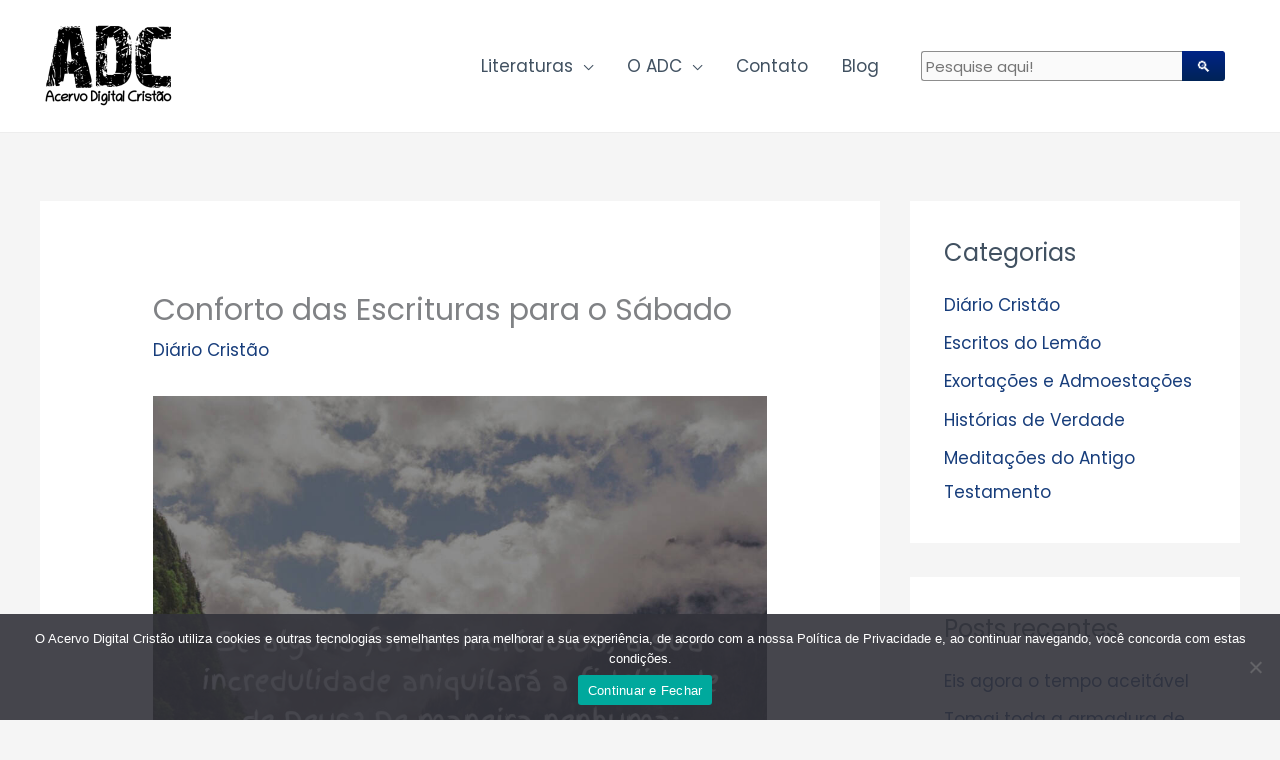

--- FILE ---
content_type: text/html; charset=UTF-8
request_url: https://acervodigitalcristao.com.br/blog/diario-cristao/conforto-das-escrituras-para-o-sabado-179/
body_size: 67266
content:
<!DOCTYPE html><html lang="pt-BR" prefix="og: https://ogp.me/ns#"><head><meta charset="UTF-8"><meta name="viewport" content="width=device-width, initial-scale=1"><link rel="profile" href="https://gmpg.org/xfn/11"><link media="all" href="https://acervodigitalcristao.com.br/wp-content/cache/autoptimize/css/autoptimize_3ebe5eb412b1736155cad3fd71cfe98b.css" rel="stylesheet"><link media="only screen and (max-width: 768px)" href="https://acervodigitalcristao.com.br/wp-content/cache/autoptimize/css/autoptimize_2b0a662740d3cc93a5476fc734a64c63.css" rel="stylesheet"><title>Conforto das Escrituras para o Sábado | Acervo Digital Cristão</title><meta name="description" content="Alguns acreditam que não há tal coisa como um cristão carnal, mas que uma pessoa ou é inteiramente dedicada a Deus ou não é nem mesmo salva. A Palavra de"/><meta name="robots" content="follow, index, max-snippet:-1, max-video-preview:-1, max-image-preview:large"/><link rel="canonical" href="https://acervodigitalcristao.com.br/blog/diario-cristao/conforto-das-escrituras-para-o-sabado-179/" /><meta property="og:locale" content="pt_BR" /><meta property="og:type" content="article" /><meta property="og:title" content="Conforto das Escrituras para o Sábado | Acervo Digital Cristão" /><meta property="og:description" content="Alguns acreditam que não há tal coisa como um cristão carnal, mas que uma pessoa ou é inteiramente dedicada a Deus ou não é nem mesmo salva. A Palavra de" /><meta property="og:url" content="https://acervodigitalcristao.com.br/blog/diario-cristao/conforto-das-escrituras-para-o-sabado-179/" /><meta property="og:site_name" content="Acervo Digital Cristão | Literatura Cristã" /><meta property="article:section" content="Diário Cristão" /><meta property="og:updated_time" content="2022-07-02T10:53:03-03:00" /><meta property="og:image" content="https://acervodigitalcristao.com.br/wp-content/uploads/2022/07/foto-instagram-4.jpg" /><meta property="og:image:secure_url" content="https://acervodigitalcristao.com.br/wp-content/uploads/2022/07/foto-instagram-4.jpg" /><meta property="og:image:width" content="1080" /><meta property="og:image:height" content="1080" /><meta property="og:image:alt" content="Conforto das Escrituras para o Sábado" /><meta property="og:image:type" content="image/jpeg" /><meta property="article:published_time" content="2022-07-02T10:43:24-03:00" /><meta property="article:modified_time" content="2022-07-02T10:53:03-03:00" /><meta name="twitter:card" content="summary_large_image" /><meta name="twitter:title" content="Conforto das Escrituras para o Sábado | Acervo Digital Cristão" /><meta name="twitter:description" content="Alguns acreditam que não há tal coisa como um cristão carnal, mas que uma pessoa ou é inteiramente dedicada a Deus ou não é nem mesmo salva. A Palavra de" /><meta name="twitter:image" content="https://acervodigitalcristao.com.br/wp-content/uploads/2022/07/foto-instagram-4.jpg" /><meta name="twitter:label1" content="Escrito por" /><meta name="twitter:data1" content="Helio Henrique Monte-Alto" /><meta name="twitter:label2" content="Tempo para leitura" /><meta name="twitter:data2" content="1 minuto" /> <script type="application/ld+json" class="rank-math-schema">{"@context":"https://schema.org","@graph":[{"@type":"Organization","@id":"https://acervodigitalcristao.com.br/#organization","name":"Acervo Digital Crist\u00e3o | Literatura Crist\u00e3","logo":{"@type":"ImageObject","@id":"https://acervodigitalcristao.com.br/#logo","url":"https://acervodigitalcristao.com.br/dsv/wp-content/uploads/2020/09/cropped-logo-final.png","contentUrl":"https://acervodigitalcristao.com.br/dsv/wp-content/uploads/2020/09/cropped-logo-final.png","caption":"Acervo Digital Crist\u00e3o | Literatura Crist\u00e3","inLanguage":"pt-BR","width":"207","height":"124"}},{"@type":"WebSite","@id":"https://acervodigitalcristao.com.br/#website","url":"https://acervodigitalcristao.com.br","name":"Acervo Digital Crist\u00e3o | Literatura Crist\u00e3","publisher":{"@id":"https://acervodigitalcristao.com.br/#organization"},"inLanguage":"pt-BR"},{"@type":"ImageObject","@id":"https://acervodigitalcristao.com.br/wp-content/uploads/2022/07/foto-instagram-4-1024x1024.jpg","url":"https://acervodigitalcristao.com.br/wp-content/uploads/2022/07/foto-instagram-4-1024x1024.jpg","width":"200","height":"200","inLanguage":"pt-BR"},{"@type":"BreadcrumbList","@id":"https://acervodigitalcristao.com.br/blog/diario-cristao/conforto-das-escrituras-para-o-sabado-179/#breadcrumb","itemListElement":[{"@type":"ListItem","position":"1","item":{"@id":"https://acervodigitalcristao.com.br","name":"Home"}},{"@type":"ListItem","position":"2","item":{"@id":"https://acervodigitalcristao.com.br/blog/category/diario-cristao/","name":"Di\u00e1rio Crist\u00e3o"}},{"@type":"ListItem","position":"3","item":{"@id":"https://acervodigitalcristao.com.br/blog/diario-cristao/conforto-das-escrituras-para-o-sabado-179/","name":"Conforto das Escrituras para o S\u00e1bado"}}]},{"@type":"WebPage","@id":"https://acervodigitalcristao.com.br/blog/diario-cristao/conforto-das-escrituras-para-o-sabado-179/#webpage","url":"https://acervodigitalcristao.com.br/blog/diario-cristao/conforto-das-escrituras-para-o-sabado-179/","name":"Conforto das Escrituras para o S\u00e1bado | Acervo Digital Crist\u00e3o","datePublished":"2022-07-02T10:43:24-03:00","dateModified":"2022-07-02T10:53:03-03:00","isPartOf":{"@id":"https://acervodigitalcristao.com.br/#website"},"primaryImageOfPage":{"@id":"https://acervodigitalcristao.com.br/wp-content/uploads/2022/07/foto-instagram-4-1024x1024.jpg"},"inLanguage":"pt-BR","breadcrumb":{"@id":"https://acervodigitalcristao.com.br/blog/diario-cristao/conforto-das-escrituras-para-o-sabado-179/#breadcrumb"}},{"@type":"Person","@id":"https://acervodigitalcristao.com.br/author/heliohenrique/","name":"Helio Henrique Monte-Alto","url":"https://acervodigitalcristao.com.br/author/heliohenrique/","image":{"@type":"ImageObject","@id":"https://secure.gravatar.com/avatar/639bbcc16c2235e17909536e60622e1ee3c16c5a3d3396d3f59a1c1ccee90c34?s=96&amp;d=mm&amp;r=g","url":"https://secure.gravatar.com/avatar/639bbcc16c2235e17909536e60622e1ee3c16c5a3d3396d3f59a1c1ccee90c34?s=96&amp;d=mm&amp;r=g","caption":"Helio Henrique Monte-Alto","inLanguage":"pt-BR"},"worksFor":{"@id":"https://acervodigitalcristao.com.br/#organization"}},{"@type":"BlogPosting","headline":"Conforto das Escrituras para o S\u00e1bado | Acervo Digital Crist\u00e3o","datePublished":"2022-07-02T10:43:24-03:00","dateModified":"2022-07-02T10:53:03-03:00","articleSection":"Di\u00e1rio Crist\u00e3o","author":{"@id":"https://acervodigitalcristao.com.br/author/heliohenrique/","name":"Helio Henrique Monte-Alto"},"publisher":{"@id":"https://acervodigitalcristao.com.br/#organization"},"description":"Alguns acreditam que n\u00e3o h\u00e1 tal coisa como um crist\u00e3o carnal, mas que uma pessoa ou \u00e9 inteiramente dedicada a Deus ou n\u00e3o \u00e9 nem mesmo salva. A Palavra de","name":"Conforto das Escrituras para o S\u00e1bado | Acervo Digital Crist\u00e3o","@id":"https://acervodigitalcristao.com.br/blog/diario-cristao/conforto-das-escrituras-para-o-sabado-179/#richSnippet","isPartOf":{"@id":"https://acervodigitalcristao.com.br/blog/diario-cristao/conforto-das-escrituras-para-o-sabado-179/#webpage"},"image":{"@id":"https://acervodigitalcristao.com.br/wp-content/uploads/2022/07/foto-instagram-4-1024x1024.jpg"},"inLanguage":"pt-BR","mainEntityOfPage":{"@id":"https://acervodigitalcristao.com.br/blog/diario-cristao/conforto-das-escrituras-para-o-sabado-179/#webpage"}}]}</script> <link rel='dns-prefetch' href='//fonts.googleapis.com' /><link rel="alternate" type="application/rss+xml" title="Feed para Acervo Digital Cristão | Literatura Cristã &raquo;" href="https://acervodigitalcristao.com.br/feed/" /><link rel="alternate" type="application/rss+xml" title="Feed de comentários para Acervo Digital Cristão | Literatura Cristã &raquo;" href="https://acervodigitalcristao.com.br/comments/feed/" /> <script>window._wpemojiSettings = {"baseUrl":"https:\/\/s.w.org\/images\/core\/emoji\/16.0.1\/72x72\/","ext":".png","svgUrl":"https:\/\/s.w.org\/images\/core\/emoji\/16.0.1\/svg\/","svgExt":".svg","source":{"concatemoji":"https:\/\/acervodigitalcristao.com.br\/wp-includes\/js\/wp-emoji-release.min.js?ver=6.8.3"}};
/*! This file is auto-generated */
!function(s,n){var o,i,e;function c(e){try{var t={supportTests:e,timestamp:(new Date).valueOf()};sessionStorage.setItem(o,JSON.stringify(t))}catch(e){}}function p(e,t,n){e.clearRect(0,0,e.canvas.width,e.canvas.height),e.fillText(t,0,0);var t=new Uint32Array(e.getImageData(0,0,e.canvas.width,e.canvas.height).data),a=(e.clearRect(0,0,e.canvas.width,e.canvas.height),e.fillText(n,0,0),new Uint32Array(e.getImageData(0,0,e.canvas.width,e.canvas.height).data));return t.every(function(e,t){return e===a[t]})}function u(e,t){e.clearRect(0,0,e.canvas.width,e.canvas.height),e.fillText(t,0,0);for(var n=e.getImageData(16,16,1,1),a=0;a<n.data.length;a++)if(0!==n.data[a])return!1;return!0}function f(e,t,n,a){switch(t){case"flag":return n(e,"\ud83c\udff3\ufe0f\u200d\u26a7\ufe0f","\ud83c\udff3\ufe0f\u200b\u26a7\ufe0f")?!1:!n(e,"\ud83c\udde8\ud83c\uddf6","\ud83c\udde8\u200b\ud83c\uddf6")&&!n(e,"\ud83c\udff4\udb40\udc67\udb40\udc62\udb40\udc65\udb40\udc6e\udb40\udc67\udb40\udc7f","\ud83c\udff4\u200b\udb40\udc67\u200b\udb40\udc62\u200b\udb40\udc65\u200b\udb40\udc6e\u200b\udb40\udc67\u200b\udb40\udc7f");case"emoji":return!a(e,"\ud83e\udedf")}return!1}function g(e,t,n,a){var r="undefined"!=typeof WorkerGlobalScope&&self instanceof WorkerGlobalScope?new OffscreenCanvas(300,150):s.createElement("canvas"),o=r.getContext("2d",{willReadFrequently:!0}),i=(o.textBaseline="top",o.font="600 32px Arial",{});return e.forEach(function(e){i[e]=t(o,e,n,a)}),i}function t(e){var t=s.createElement("script");t.src=e,t.defer=!0,s.head.appendChild(t)}"undefined"!=typeof Promise&&(o="wpEmojiSettingsSupports",i=["flag","emoji"],n.supports={everything:!0,everythingExceptFlag:!0},e=new Promise(function(e){s.addEventListener("DOMContentLoaded",e,{once:!0})}),new Promise(function(t){var n=function(){try{var e=JSON.parse(sessionStorage.getItem(o));if("object"==typeof e&&"number"==typeof e.timestamp&&(new Date).valueOf()<e.timestamp+604800&&"object"==typeof e.supportTests)return e.supportTests}catch(e){}return null}();if(!n){if("undefined"!=typeof Worker&&"undefined"!=typeof OffscreenCanvas&&"undefined"!=typeof URL&&URL.createObjectURL&&"undefined"!=typeof Blob)try{var e="postMessage("+g.toString()+"("+[JSON.stringify(i),f.toString(),p.toString(),u.toString()].join(",")+"));",a=new Blob([e],{type:"text/javascript"}),r=new Worker(URL.createObjectURL(a),{name:"wpTestEmojiSupports"});return void(r.onmessage=function(e){c(n=e.data),r.terminate(),t(n)})}catch(e){}c(n=g(i,f,p,u))}t(n)}).then(function(e){for(var t in e)n.supports[t]=e[t],n.supports.everything=n.supports.everything&&n.supports[t],"flag"!==t&&(n.supports.everythingExceptFlag=n.supports.everythingExceptFlag&&n.supports[t]);n.supports.everythingExceptFlag=n.supports.everythingExceptFlag&&!n.supports.flag,n.DOMReady=!1,n.readyCallback=function(){n.DOMReady=!0}}).then(function(){return e}).then(function(){var e;n.supports.everything||(n.readyCallback(),(e=n.source||{}).concatemoji?t(e.concatemoji):e.wpemoji&&e.twemoji&&(t(e.twemoji),t(e.wpemoji)))}))}((window,document),window._wpemojiSettings);</script> <link rel='stylesheet' id='astra-google-fonts-css' href='https://fonts.googleapis.com/css?family=Poppins%3A400%2C%2C600&#038;display=fallback&#038;ver=4.11.13' media='all' /><link rel='stylesheet' id='elementor-post-6-css' href='https://acervodigitalcristao.com.br/wp-content/cache/autoptimize/css/autoptimize_single_2217c652c72e5499258fff050e988b2d.css?ver=1761575148' media='all' /><link rel='stylesheet' id='elementor-post-1600-css' href='https://acervodigitalcristao.com.br/wp-content/cache/autoptimize/css/autoptimize_single_f08a6a18e162466f26c241a3e5b89f41.css?ver=1761575148' media='all' /><link rel='stylesheet' id='elementor-gf-local-roboto-css' href='https://acervodigitalcristao.com.br/wp-content/cache/autoptimize/css/autoptimize_single_c78e03ca9f14eeb9aacab5c785424e3c.css?ver=1747773665' media='all' /><link rel='stylesheet' id='elementor-gf-local-robotoslab-css' href='https://acervodigitalcristao.com.br/wp-content/cache/autoptimize/css/autoptimize_single_faff3aa11e3e3bfb82c388037e42e5c4.css?ver=1747773670' media='all' /> <!--[if IE]> <script src="https://acervodigitalcristao.com.br/wp-content/themes/astra/assets/js/minified/flexibility.min.js?ver=4.11.13" id="astra-flexibility-js"></script> <script id="astra-flexibility-js-after">flexibility(document.documentElement);</script> <![endif]--> <script src="https://acervodigitalcristao.com.br/wp-includes/js/jquery/jquery.min.js?ver=3.7.1" id="jquery-core-js"></script> <script id="jquery-js-after">!function($){"use strict";$(document).ready(function(){$(this).scrollTop()>100&&$(".hfe-scroll-to-top-wrap").removeClass("hfe-scroll-to-top-hide"),$(window).scroll(function(){$(this).scrollTop()<100?$(".hfe-scroll-to-top-wrap").fadeOut(300):$(".hfe-scroll-to-top-wrap").fadeIn(300)}),$(".hfe-scroll-to-top-wrap").on("click",function(){$("html, body").animate({scrollTop:0},300);return!1})})}(jQuery);
!function($){'use strict';$(document).ready(function(){var bar=$('.hfe-reading-progress-bar');if(!bar.length)return;$(window).on('scroll',function(){var s=$(window).scrollTop(),d=$(document).height()-$(window).height(),p=d? s/d*100:0;bar.css('width',p+'%')});});}(jQuery);</script> <script id="wc-add-to-cart-js-extra">var wc_add_to_cart_params = {"ajax_url":"\/wp-admin\/admin-ajax.php","wc_ajax_url":"\/?wc-ajax=%%endpoint%%","i18n_view_cart":"Ver carrinho","cart_url":"https:\/\/acervodigitalcristao.com.br\/cart\/","is_cart":"","cart_redirect_after_add":"no"};</script> <script id="woocommerce-js-extra">var woocommerce_params = {"ajax_url":"\/wp-admin\/admin-ajax.php","wc_ajax_url":"\/?wc-ajax=%%endpoint%%","i18n_password_show":"Mostrar senha","i18n_password_hide":"Ocultar senha"};</script> <link rel="https://api.w.org/" href="https://acervodigitalcristao.com.br/wp-json/" /><link rel="alternate" title="JSON" type="application/json" href="https://acervodigitalcristao.com.br/wp-json/wp/v2/posts/15645" /><link rel="EditURI" type="application/rsd+xml" title="RSD" href="https://acervodigitalcristao.com.br/xmlrpc.php?rsd" /><meta name="generator" content="WordPress 6.8.3" /><link rel='shortlink' href='https://acervodigitalcristao.com.br/?p=15645' /><link rel="alternate" title="oEmbed (JSON)" type="application/json+oembed" href="https://acervodigitalcristao.com.br/wp-json/oembed/1.0/embed?url=https%3A%2F%2Facervodigitalcristao.com.br%2Fblog%2Fdiario-cristao%2Fconforto-das-escrituras-para-o-sabado-179%2F" /><link rel="alternate" title="oEmbed (XML)" type="text/xml+oembed" href="https://acervodigitalcristao.com.br/wp-json/oembed/1.0/embed?url=https%3A%2F%2Facervodigitalcristao.com.br%2Fblog%2Fdiario-cristao%2Fconforto-das-escrituras-para-o-sabado-179%2F&#038;format=xml" />  <script>(function(w,d,s,l,i){w[l]=w[l]||[];w[l].push({'gtm.start':
new Date().getTime(),event:'gtm.js'});var f=d.getElementsByTagName(s)[0],
j=d.createElement(s),dl=l!='dataLayer'?'&l='+l:'';j.async=true;j.src=
'https://www.googletagmanager.com/gtm.js?id='+i+dl;f.parentNode.insertBefore(j,f);
})(window,document,'script','dataLayer','GTM-MKQBBTM');</script>    <script async src="https://www.googletagmanager.com/gtag/js?id=G-C19EMN4V02"></script> <script>window.dataLayer = window.dataLayer || [];
  function gtag(){dataLayer.push(arguments);}
  gtag('js', new Date());

  gtag('config', 'G-C19EMN4V02');</script> <noscript><style>.woocommerce-product-gallery{ opacity: 1 !important; }</style></noscript><meta name="generator" content="Elementor 3.32.5; features: additional_custom_breakpoints; settings: css_print_method-external, google_font-enabled, font_display-auto"><link rel="icon" href="https://acervodigitalcristao.com.br/wp-content/uploads/2020/09/cropped-logo-final1-32x32.png" sizes="32x32" /><link rel="icon" href="https://acervodigitalcristao.com.br/wp-content/uploads/2020/09/cropped-logo-final1-192x192.png" sizes="192x192" /><link rel="apple-touch-icon" href="https://acervodigitalcristao.com.br/wp-content/uploads/2020/09/cropped-logo-final1-180x180.png" /><meta name="msapplication-TileImage" content="https://acervodigitalcristao.com.br/wp-content/uploads/2020/09/cropped-logo-final1-270x270.png" /></head><body itemtype='https://schema.org/Blog' itemscope='itemscope' class="wp-singular post-template-default single single-post postid-15645 single-format-standard wp-custom-logo wp-embed-responsive wp-theme-astra wp-child-theme-astra-child theme-astra cookies-not-set woocommerce-no-js ehf-footer ehf-template-astra ehf-stylesheet-astra-child ast-desktop ast-separate-container ast-two-container ast-right-sidebar astra-4.11.13 ast-header-custom-item-inside group-blog ast-blog-single-style-1 ast-single-post ast-inherit-site-logo-transparent ast-normal-title-enabled elementor-default elementor-kit-6"> <a
 class="skip-link screen-reader-text"
 href="#content"
 title="Ir para o conteúdo"> Ir para o conteúdo</a><div
class="hfeed site" id="page"><header
 class="site-header header-main-layout-1 ast-primary-menu-enabled ast-menu-toggle-icon ast-mobile-header-inline" id="masthead" itemtype="https://schema.org/WPHeader" itemscope="itemscope" itemid="#masthead"		><div class="main-header-bar-wrap"><div class="main-header-bar"><div class="ast-container"><div class="ast-flex main-header-container"><div class="site-branding"><div
 class="ast-site-identity" itemtype="https://schema.org/Organization" itemscope="itemscope"			> <span class="site-logo-img"><a href="https://acervodigitalcristao.com.br/" class="custom-logo-link" rel="home"><img width="140" height="98" src="https://acervodigitalcristao.com.br/wp-content/uploads/2021/04/logo-e1617567403688-140x98.png" class="custom-logo" alt="Acervo Digital Cristão | Literatura Cristã" decoding="async" srcset="" sizes="(max-width: 140px) 100vw, 140px" /></a></span></div></div><div class="ast-mobile-menu-buttons"><div class="ast-button-wrap"> <button type="button" class="menu-toggle main-header-menu-toggle  ast-mobile-menu-buttons-fill "  aria-controls='primary-menu' aria-expanded='false'> <span class="screen-reader-text">Menu principal</span> <span class="ast-icon icon-menu-bars"><span class="menu-toggle-icon"></span></span> </button></div></div><div class="ast-main-header-bar-alignment"><div class="main-header-bar-navigation"><nav class="site-navigation ast-flex-grow-1 navigation-accessibility" id="primary-site-navigation" aria-label="Navegação do site" itemtype="https://schema.org/SiteNavigationElement" itemscope="itemscope"><div class="main-navigation"><ul id="primary-menu" class="main-header-menu ast-menu-shadow ast-nav-menu ast-flex ast-justify-content-flex-end  submenu-with-border"><li id="menu-item-406" class="menu-item menu-item-type-post_type menu-item-object-page menu-item-has-children menu-item-406"><a aria-expanded="false" href="https://acervodigitalcristao.com.br/shop/" title="						" class="menu-link">Literaturas</a><button class="ast-menu-toggle" aria-expanded="false" aria-label="Toggle menu"><span class="screen-reader-text">Alternar menu</span><span class="ast-icon icon-arrow"></span></button><ul class="sub-menu"><li id="menu-item-1904" class="menu-item menu-item-type-custom menu-item-object-custom menu-item-has-children menu-item-1904"><a aria-expanded="false" href="/categoria/folhetos/" class="menu-link">Folhetos</a><button class="ast-menu-toggle" aria-expanded="false" aria-label="Toggle menu"><span class="screen-reader-text">Alternar menu</span><span class="ast-icon icon-arrow"></span></button><ul class="sub-menu"><li id="menu-item-12080" class="menu-item menu-item-type-custom menu-item-object-custom menu-item-12080"><a href="/categoria/folhetos/evangelisticos/" class="menu-link">Evangelísticos</a></li><li id="menu-item-12081" class="menu-item menu-item-type-custom menu-item-object-custom menu-item-12081"><a href="/categoria/folhetos/doutrinarios/" class="menu-link">Doutrinários</a></li></ul></li><li id="menu-item-1905" class="menu-item menu-item-type-custom menu-item-object-custom menu-item-1905"><a href="/categoria/livretes/" class="menu-link">Livretes</a></li><li id="menu-item-1906" class="menu-item menu-item-type-custom menu-item-object-custom menu-item-1906"><a href="/categoria/livros/" class="menu-link">Livros</a></li><li id="menu-item-2079" class="menu-item menu-item-type-custom menu-item-object-custom menu-item-2079"><a href="/categoria/Revistas/" class="menu-link">Revistas</a></li></ul></li><li id="menu-item-1886" class="menu-item menu-item-type-custom menu-item-object-custom menu-item-has-children menu-item-1886"><a aria-expanded="false" href="#" class="menu-link">O ADC</a><button class="ast-menu-toggle" aria-expanded="false" aria-label="Toggle menu"><span class="screen-reader-text">Alternar menu</span><span class="ast-icon icon-arrow"></span></button><ul class="sub-menu"><li id="menu-item-344" class="menu-item menu-item-type-post_type menu-item-object-page menu-item-344"><a href="https://acervodigitalcristao.com.br/sobre/" title="						" class="menu-link">Sobre</a></li><li id="menu-item-1996" class="menu-item menu-item-type-post_type menu-item-object-page menu-item-1996"><a href="https://acervodigitalcristao.com.br/politica-de-privacidade/" class="menu-link">Política de Privacidade</a></li></ul></li><li id="menu-item-337" class="menu-item menu-item-type-post_type menu-item-object-page menu-item-337"><a href="https://acervodigitalcristao.com.br/contato/" title="						" class="menu-link">Contato</a></li><li id="menu-item-1898" class="menu-item menu-item-type-post_type menu-item-object-page current_page_parent menu-item-1898"><a href="https://acervodigitalcristao.com.br/blog/" class="menu-link">Blog</a></li><li class="ast-masthead-custom-menu-items widget-custom-menu-item"><div class="ast-header-widget-area"><aside id="custom_html-4" class="widget_text widget widget_custom_html"><div class="textwidget custom-html-widget"><div id="widdget" style="width:100%;margin:10px 0;"><noscript><em>This feature requires JavaScript to be turned <strong>on</strong>.</em></noscript><form style="position:relative" onsubmit="this.elements[0].click();"><div style="float:right;position:absolute;top:0;right:-2px;z-index:3"><button type="submit" onclick="var v=this.parentElement.parentElement.elements[1].value;if (typeof gtag !== 'undefined') try{gtag('event','search',{'event_label':v});} catch(e){} else if (typeof ga !== 'undefined') try{ga('send','event','engagement','search',v);} catch(e){} window.open('https://duckduckgo.com?q=%21g+%22'+encodeURIComponent(v)+'%22+site%3Aacervodigitalcristao.com.br&kn=1');return false;">&#128269;</button></div><input type="text" name="q" placeholder="Pesquise aqui!" /></form></div></div></aside></div></li></ul></div></nav></div></div></div></div></div></div></header><div id="content" class="site-content"><div class="ast-container"><div id="primary" class="content-area primary"><main id="main" class="site-main"><article
class="post-15645 post type-post status-publish format-standard hentry category-diario-cristao ast-article-single" id="post-15645" itemtype="https://schema.org/CreativeWork" itemscope="itemscope"><div class="ast-post-format- ast-no-thumb single-layout-1"><header class="entry-header ast-no-thumbnail"><h1 class="entry-title" itemprop="headline">Conforto das Escrituras para o Sábado</h1><div class="entry-meta"><span class="ast-terms-link"><a href="https://acervodigitalcristao.com.br/blog/category/diario-cristao/" class="">Diário Cristão</a></span></div></header><div class="entry-content clear"
 itemprop="text"	><figure class="wp-block-image size-large"><img fetchpriority="high" decoding="async" width="1024" height="1024" src="https://acervodigitalcristao.com.br/wp-content/uploads/2022/07/foto-instagram-4-1024x1024.jpg" alt="" class="wp-image-15653" srcset="https://acervodigitalcristao.com.br/wp-content/uploads/2022/07/foto-instagram-4-1024x1024.jpg 1024w, https://acervodigitalcristao.com.br/wp-content/uploads/2022/07/foto-instagram-4-300x300.jpg 300w, https://acervodigitalcristao.com.br/wp-content/uploads/2022/07/foto-instagram-4-150x150.jpg 150w, https://acervodigitalcristao.com.br/wp-content/uploads/2022/07/foto-instagram-4-768x768.jpg 768w, https://acervodigitalcristao.com.br/wp-content/uploads/2022/07/foto-instagram-4-600x600.jpg 600w, https://acervodigitalcristao.com.br/wp-content/uploads/2022/07/foto-instagram-4-100x100.jpg 100w, https://acervodigitalcristao.com.br/wp-content/uploads/2022/07/foto-instagram-4.jpg 1080w" sizes="(max-width: 1024px) 100vw, 1024px"></figure><h4 class="wp-block-heading"><span id="Ainda_sois_carnais_pois_havendo_entre_vos_inveja_contendas_e_dissensoes_nao_sois_porventura_carnais_e_nao_andais_segundo_os_homens_1">“Ainda sois carnais; pois, havendo entre vós inveja, contendas e dissensões, não sois porventura carnais, e não andais segundo os homens?” [1]</span></h4><p>Alguns acreditam que não há tal coisa como um cristão carnal, mas que uma pessoa ou é inteiramente dedicada a Deus ou não é nem mesmo salva. A Palavra de Deus, no entanto, contradiz tal ensinamento. Paulo disse aos crentes de Corinto, “aos santificados em Cristo Jesus, chamados santos” [2], que “eu, irmãos, não vos pude falar como a espirituais, mas como a carnais, como a meninos em Cristo. Com leite vos criei, e não com carne, porque ainda não podíeis, nem tampouco ainda agora podeis” [3]. É um triste fato que entre o povo redimido de Deus há aqueles que, por causa da ignorância em relação à Palavra de Deus, ou por causa de sua própria indiferença e negligência ao Senhor, têm falhado em “crescer na graça e conhecimento de nosso Senhor e Salvador, Jesus Cristo” [4]. Considerando o “tempo” desde a salvação deles, “devendo já ser mestres pelo tempo, ainda necessitais de que se vos torne a ensinar quais sejam os primeiros rudimentos das palavras de Deus; e vos haveis feito tais que necessitais de leite, e não de sólido mantimento” [5]. Um cristão carnal não é necessariamente de caráter mundano, embora isso certamente esteja incluído na designação. Pode ser alguém que permaneceu um “bebê em Cristo” por não ter “prosseguido em conhecer ao Senhor” [6] de todo o coração.</p><blockquote class="wp-block-quote is-layout-flow wp-block-quote-is-layout-flow"><p>Carnal, pecaminoso e estéril<br>E vivendo como os homens que estão perdidos;<br>Querido cristão, observe e escute;<br>Seja espiritual a todo o custo.</p></blockquote><p class="has-text-align-center">[1] 1 Coríntios 3:3; [2] 1 Coríntios 1:2; [3] 1 Coríntios 3:1‑2; [4] 2 Pedro 3:18; [5] Hebreus 5:12; [6] Oseias 6:3</p></div></div></article><nav class="navigation post-navigation" aria-label="Posts"><div class="nav-links"><div class="nav-previous"><a title="Cooperadores" href="https://acervodigitalcristao.com.br/blog/diario-cristao/cooperadores/" rel="prev"><span class="ast-left-arrow" aria-hidden="true">&larr;</span> Post anterior</a></div><div class="nav-next"><a title="Crença" href="https://acervodigitalcristao.com.br/blog/diario-cristao/crenca/" rel="next">Post seguinte <span class="ast-right-arrow" aria-hidden="true">&rarr;</span></a></div></div></nav></main></div><div class="widget-area secondary" id="secondary" itemtype="https://schema.org/WPSideBar" itemscope="itemscope"><div class="sidebar-main" ><aside id="categories-2" class="widget widget_categories"><h2 class="widget-title">Categorias</h2><nav aria-label="Categorias"><ul><li class="cat-item cat-item-58"><a href="https://acervodigitalcristao.com.br/blog/category/diario-cristao/">Diário Cristão</a></li><li class="cat-item cat-item-138"><a href="https://acervodigitalcristao.com.br/blog/category/escritos-do-lemao/">Escritos do Lemão</a></li><li class="cat-item cat-item-1"><a href="https://acervodigitalcristao.com.br/blog/category/exotacoes-e-admoestacoes/">Exortações e Admoestações</a></li><li class="cat-item cat-item-66"><a href="https://acervodigitalcristao.com.br/blog/category/historias-de-verdade/">Histórias de Verdade</a></li><li class="cat-item cat-item-104"><a href="https://acervodigitalcristao.com.br/blog/category/meditacoes-do-antigo-testamento/">Meditações do Antigo Testamento</a></li></ul></nav></aside><aside id="recent-posts-2" class="widget widget_recent_entries"><h2 class="widget-title">Posts recentes</h2><nav aria-label="Posts recentes"><ul><li> <a href="https://acervodigitalcristao.com.br/blog/diario-cristao/eis-agora-o-tempo-aceitavel-2/">Eis agora o tempo aceitável</a></li><li> <a href="https://acervodigitalcristao.com.br/blog/diario-cristao/tomai-toda-a-armadura-de-deus-2/">Tomai toda a armadura de Deus</a></li><li> <a href="https://acervodigitalcristao.com.br/blog/diario-cristao/os-que-esperam-no-senhor-2/">Os que esperam no SENHOR</a></li><li> <a href="https://acervodigitalcristao.com.br/blog/diario-cristao/crescei-na-graca-de-nosso-senhor-2/">Crescei na graça de nosso Senhor</a></li><li> <a href="https://acervodigitalcristao.com.br/blog/diario-cristao/a-piedade-para-tudo-e-proveitosa-2/">A piedade para tudo é proveitosa</a></li></ul></nav></aside><aside id="archives-4" class="widget widget_archive"><h2 class="widget-title">Arquivos</h2> <label class="screen-reader-text" for="archives-dropdown-4">Arquivos</label> <select id="archives-dropdown-4" name="archive-dropdown"><option value="">Selecionar o mês</option><option value='https://acervodigitalcristao.com.br/blog/2026/01/'> janeiro 2026 &nbsp;(22)</option><option value='https://acervodigitalcristao.com.br/blog/2025/12/'> dezembro 2025 &nbsp;(67)</option><option value='https://acervodigitalcristao.com.br/blog/2025/11/'> novembro 2025 &nbsp;(84)</option><option value='https://acervodigitalcristao.com.br/blog/2025/10/'> outubro 2025 &nbsp;(77)</option><option value='https://acervodigitalcristao.com.br/blog/2025/09/'> setembro 2025 &nbsp;(89)</option><option value='https://acervodigitalcristao.com.br/blog/2025/08/'> agosto 2025 &nbsp;(92)</option><option value='https://acervodigitalcristao.com.br/blog/2025/07/'> julho 2025 &nbsp;(91)</option><option value='https://acervodigitalcristao.com.br/blog/2025/06/'> junho 2025 &nbsp;(86)</option><option value='https://acervodigitalcristao.com.br/blog/2025/05/'> maio 2025 &nbsp;(93)</option><option value='https://acervodigitalcristao.com.br/blog/2025/04/'> abril 2025 &nbsp;(91)</option><option value='https://acervodigitalcristao.com.br/blog/2025/03/'> março 2025 &nbsp;(92)</option><option value='https://acervodigitalcristao.com.br/blog/2025/02/'> fevereiro 2025 &nbsp;(83)</option><option value='https://acervodigitalcristao.com.br/blog/2025/01/'> janeiro 2025 &nbsp;(97)</option><option value='https://acervodigitalcristao.com.br/blog/2024/12/'> dezembro 2024 &nbsp;(83)</option><option value='https://acervodigitalcristao.com.br/blog/2024/11/'> novembro 2024 &nbsp;(91)</option><option value='https://acervodigitalcristao.com.br/blog/2024/10/'> outubro 2024 &nbsp;(90)</option><option value='https://acervodigitalcristao.com.br/blog/2024/09/'> setembro 2024 &nbsp;(76)</option><option value='https://acervodigitalcristao.com.br/blog/2024/08/'> agosto 2024 &nbsp;(44)</option><option value='https://acervodigitalcristao.com.br/blog/2024/07/'> julho 2024 &nbsp;(60)</option><option value='https://acervodigitalcristao.com.br/blog/2024/06/'> junho 2024 &nbsp;(54)</option><option value='https://acervodigitalcristao.com.br/blog/2024/05/'> maio 2024 &nbsp;(50)</option><option value='https://acervodigitalcristao.com.br/blog/2024/04/'> abril 2024 &nbsp;(56)</option><option value='https://acervodigitalcristao.com.br/blog/2024/03/'> março 2024 &nbsp;(56)</option><option value='https://acervodigitalcristao.com.br/blog/2024/02/'> fevereiro 2024 &nbsp;(53)</option><option value='https://acervodigitalcristao.com.br/blog/2024/01/'> janeiro 2024 &nbsp;(48)</option><option value='https://acervodigitalcristao.com.br/blog/2023/12/'> dezembro 2023 &nbsp;(56)</option><option value='https://acervodigitalcristao.com.br/blog/2023/11/'> novembro 2023 &nbsp;(56)</option><option value='https://acervodigitalcristao.com.br/blog/2023/10/'> outubro 2023 &nbsp;(62)</option><option value='https://acervodigitalcristao.com.br/blog/2023/09/'> setembro 2023 &nbsp;(55)</option><option value='https://acervodigitalcristao.com.br/blog/2023/08/'> agosto 2023 &nbsp;(59)</option><option value='https://acervodigitalcristao.com.br/blog/2023/07/'> julho 2023 &nbsp;(62)</option><option value='https://acervodigitalcristao.com.br/blog/2023/06/'> junho 2023 &nbsp;(57)</option><option value='https://acervodigitalcristao.com.br/blog/2023/05/'> maio 2023 &nbsp;(60)</option><option value='https://acervodigitalcristao.com.br/blog/2023/04/'> abril 2023 &nbsp;(60)</option><option value='https://acervodigitalcristao.com.br/blog/2023/03/'> março 2023 &nbsp;(55)</option><option value='https://acervodigitalcristao.com.br/blog/2023/02/'> fevereiro 2023 &nbsp;(67)</option><option value='https://acervodigitalcristao.com.br/blog/2023/01/'> janeiro 2023 &nbsp;(55)</option><option value='https://acervodigitalcristao.com.br/blog/2022/12/'> dezembro 2022 &nbsp;(43)</option><option value='https://acervodigitalcristao.com.br/blog/2022/11/'> novembro 2022 &nbsp;(50)</option><option value='https://acervodigitalcristao.com.br/blog/2022/10/'> outubro 2022 &nbsp;(61)</option><option value='https://acervodigitalcristao.com.br/blog/2022/09/'> setembro 2022 &nbsp;(52)</option><option value='https://acervodigitalcristao.com.br/blog/2022/08/'> agosto 2022 &nbsp;(60)</option><option value='https://acervodigitalcristao.com.br/blog/2022/07/'> julho 2022 &nbsp;(59)</option><option value='https://acervodigitalcristao.com.br/blog/2022/06/'> junho 2022 &nbsp;(55)</option><option value='https://acervodigitalcristao.com.br/blog/2022/05/'> maio 2022 &nbsp;(47)</option><option value='https://acervodigitalcristao.com.br/blog/2022/04/'> abril 2022 &nbsp;(55)</option><option value='https://acervodigitalcristao.com.br/blog/2022/03/'> março 2022 &nbsp;(52)</option><option value='https://acervodigitalcristao.com.br/blog/2022/02/'> fevereiro 2022 &nbsp;(65)</option><option value='https://acervodigitalcristao.com.br/blog/2022/01/'> janeiro 2022 &nbsp;(40)</option><option value='https://acervodigitalcristao.com.br/blog/2021/12/'> dezembro 2021 &nbsp;(44)</option><option value='https://acervodigitalcristao.com.br/blog/2021/11/'> novembro 2021 &nbsp;(62)</option><option value='https://acervodigitalcristao.com.br/blog/2021/10/'> outubro 2021 &nbsp;(56)</option><option value='https://acervodigitalcristao.com.br/blog/2021/09/'> setembro 2021 &nbsp;(51)</option><option value='https://acervodigitalcristao.com.br/blog/2021/08/'> agosto 2021 &nbsp;(57)</option><option value='https://acervodigitalcristao.com.br/blog/2021/07/'> julho 2021 &nbsp;(48)</option><option value='https://acervodigitalcristao.com.br/blog/2021/06/'> junho 2021 &nbsp;(35)</option><option value='https://acervodigitalcristao.com.br/blog/2021/05/'> maio 2021 &nbsp;(67)</option><option value='https://acervodigitalcristao.com.br/blog/2021/04/'> abril 2021 &nbsp;(57)</option><option value='https://acervodigitalcristao.com.br/blog/2021/03/'> março 2021 &nbsp;(41)</option><option value='https://acervodigitalcristao.com.br/blog/2021/02/'> fevereiro 2021 &nbsp;(55)</option><option value='https://acervodigitalcristao.com.br/blog/2021/01/'> janeiro 2021 &nbsp;(59)</option><option value='https://acervodigitalcristao.com.br/blog/2020/12/'> dezembro 2020 &nbsp;(87)</option><option value='https://acervodigitalcristao.com.br/blog/2020/11/'> novembro 2020 &nbsp;(64)</option><option value='https://acervodigitalcristao.com.br/blog/2020/10/'> outubro 2020 &nbsp;(84)</option><option value='https://acervodigitalcristao.com.br/blog/2020/09/'> setembro 2020 &nbsp;(88)</option><option value='https://acervodigitalcristao.com.br/blog/2020/08/'> agosto 2020 &nbsp;(87)</option><option value='https://acervodigitalcristao.com.br/blog/2020/07/'> julho 2020 &nbsp;(92)</option><option value='https://acervodigitalcristao.com.br/blog/2020/06/'> junho 2020 &nbsp;(91)</option><option value='https://acervodigitalcristao.com.br/blog/2020/05/'> maio 2020 &nbsp;(91)</option><option value='https://acervodigitalcristao.com.br/blog/2020/04/'> abril 2020 &nbsp;(88)</option><option value='https://acervodigitalcristao.com.br/blog/2020/03/'> março 2020 &nbsp;(92)</option><option value='https://acervodigitalcristao.com.br/blog/2020/02/'> fevereiro 2020 &nbsp;(86)</option><option value='https://acervodigitalcristao.com.br/blog/2020/01/'> janeiro 2020 &nbsp;(94)</option><option value='https://acervodigitalcristao.com.br/blog/2019/12/'> dezembro 2019 &nbsp;(93)</option><option value='https://acervodigitalcristao.com.br/blog/2019/11/'> novembro 2019 &nbsp;(90)</option><option value='https://acervodigitalcristao.com.br/blog/2019/10/'> outubro 2019 &nbsp;(89)</option><option value='https://acervodigitalcristao.com.br/blog/2019/09/'> setembro 2019 &nbsp;(74)</option><option value='https://acervodigitalcristao.com.br/blog/2019/08/'> agosto 2019 &nbsp;(92)</option><option value='https://acervodigitalcristao.com.br/blog/2019/07/'> julho 2019 &nbsp;(91)</option><option value='https://acervodigitalcristao.com.br/blog/2019/06/'> junho 2019 &nbsp;(90)</option><option value='https://acervodigitalcristao.com.br/blog/2019/05/'> maio 2019 &nbsp;(101)</option><option value='https://acervodigitalcristao.com.br/blog/2019/04/'> abril 2019 &nbsp;(97)</option><option value='https://acervodigitalcristao.com.br/blog/2019/03/'> março 2019 &nbsp;(103)</option><option value='https://acervodigitalcristao.com.br/blog/2019/02/'> fevereiro 2019 &nbsp;(83)</option><option value='https://acervodigitalcristao.com.br/blog/2019/01/'> janeiro 2019 &nbsp;(56)</option><option value='https://acervodigitalcristao.com.br/blog/2018/12/'> dezembro 2018 &nbsp;(96)</option><option value='https://acervodigitalcristao.com.br/blog/2018/11/'> novembro 2018 &nbsp;(57)</option><option value='https://acervodigitalcristao.com.br/blog/2018/10/'> outubro 2018 &nbsp;(86)</option><option value='https://acervodigitalcristao.com.br/blog/2018/09/'> setembro 2018 &nbsp;(54)</option><option value='https://acervodigitalcristao.com.br/blog/2018/08/'> agosto 2018 &nbsp;(63)</option><option value='https://acervodigitalcristao.com.br/blog/2018/07/'> julho 2018 &nbsp;(4)</option><option value='https://acervodigitalcristao.com.br/blog/2018/06/'> junho 2018 &nbsp;(17)</option><option value='https://acervodigitalcristao.com.br/blog/2018/05/'> maio 2018 &nbsp;(4)</option><option value='https://acervodigitalcristao.com.br/blog/2018/04/'> abril 2018 &nbsp;(6)</option><option value='https://acervodigitalcristao.com.br/blog/2018/03/'> março 2018 &nbsp;(6)</option><option value='https://acervodigitalcristao.com.br/blog/2018/02/'> fevereiro 2018 &nbsp;(6)</option><option value='https://acervodigitalcristao.com.br/blog/2018/01/'> janeiro 2018 &nbsp;(30)</option><option value='https://acervodigitalcristao.com.br/blog/2017/12/'> dezembro 2017 &nbsp;(25)</option><option value='https://acervodigitalcristao.com.br/blog/2017/11/'> novembro 2017 &nbsp;(26)</option><option value='https://acervodigitalcristao.com.br/blog/2017/10/'> outubro 2017 &nbsp;(22)</option><option value='https://acervodigitalcristao.com.br/blog/2017/09/'> setembro 2017 &nbsp;(12)</option><option value='https://acervodigitalcristao.com.br/blog/2017/07/'> julho 2017 &nbsp;(10)</option><option value='https://acervodigitalcristao.com.br/blog/2017/06/'> junho 2017 &nbsp;(27)</option><option value='https://acervodigitalcristao.com.br/blog/2017/05/'> maio 2017 &nbsp;(91)</option><option value='https://acervodigitalcristao.com.br/blog/2017/04/'> abril 2017 &nbsp;(6)</option> </select> <script>(function() {
	var dropdown = document.getElementById( "archives-dropdown-4" );
	function onSelectChange() {
		if ( dropdown.options[ dropdown.selectedIndex ].value !== '' ) {
			document.location.href = this.options[ this.selectedIndex ].value;
		}
	}
	dropdown.onchange = onSelectChange;
})();</script> </aside><aside id="woocommerce_products-3" class="widget woocommerce widget_products"><h2 class="widget-title">Leia também!</h2><ul class="product_list_widget"><li> <a href="https://acervodigitalcristao.com.br/produto/a-humanidade-sem-pecado-de-nosso-senhor-jesus-cristo/"> <img width="300" height="300" src="https://acervodigitalcristao.com.br/wp-content/uploads/2021/05/a-humanidade-sem-pecado-de-cristo-g-h-hayhoe-300x300.jpg" class="attachment-woocommerce_thumbnail size-woocommerce_thumbnail" alt="A HUMANIDADE SEM PECADO DE NOSSO SENHOR JESUS CRISTO" decoding="async" srcset="https://acervodigitalcristao.com.br/wp-content/uploads/2021/05/a-humanidade-sem-pecado-de-cristo-g-h-hayhoe-300x300.jpg 300w, https://acervodigitalcristao.com.br/wp-content/uploads/2021/05/a-humanidade-sem-pecado-de-cristo-g-h-hayhoe-150x150.jpg 150w, https://acervodigitalcristao.com.br/wp-content/uploads/2021/05/a-humanidade-sem-pecado-de-cristo-g-h-hayhoe-100x100.jpg 100w" sizes="(max-width: 300px) 100vw, 300px" /> <span class="product-title">A HUMANIDADE SEM PECADO DE NOSSO SENHOR JESUS CRISTO</span> </a><div class="review-rating"><div class="star-rating"><span style="width:0%">Avaliação <strong class="rating">0</strong> de 5</span></div></div></li><li> <a href="https://acervodigitalcristao.com.br/produto/a-perola-inigualavel/"> <img width="300" height="300" src="https://acervodigitalcristao.com.br/wp-content/uploads/2021/05/A-PEROLA-INIGUALAVEL-300x300.jpg" class="attachment-woocommerce_thumbnail size-woocommerce_thumbnail" alt="A PÉROLA INIGUALÁVEL" decoding="async" srcset="https://acervodigitalcristao.com.br/wp-content/uploads/2021/05/A-PEROLA-INIGUALAVEL-300x300.jpg 300w, https://acervodigitalcristao.com.br/wp-content/uploads/2021/05/A-PEROLA-INIGUALAVEL-150x150.jpg 150w, https://acervodigitalcristao.com.br/wp-content/uploads/2021/05/A-PEROLA-INIGUALAVEL-100x100.jpg 100w" sizes="(max-width: 300px) 100vw, 300px" /> <span class="product-title">A PÉROLA INIGUALÁVEL</span> </a><div class="review-rating"><div class="star-rating"><span style="width:0%">Avaliação <strong class="rating">0</strong> de 5</span></div></div></li><li> <a href="https://acervodigitalcristao.com.br/produto/quem-despreza-o-dia-das-coisas-pequenas/"> <img width="300" height="300" src="https://acervodigitalcristao.com.br/wp-content/uploads/2021/04/Quem-Despreza-O-Dia-Das-Coisas-Pequenas-J-T-Armet-300x300.jpg" class="attachment-woocommerce_thumbnail size-woocommerce_thumbnail" alt="QUEM DESPREZA O DIA DAS COISAS PEQUENAS" decoding="async" srcset="https://acervodigitalcristao.com.br/wp-content/uploads/2021/04/Quem-Despreza-O-Dia-Das-Coisas-Pequenas-J-T-Armet-300x300.jpg 300w, https://acervodigitalcristao.com.br/wp-content/uploads/2021/04/Quem-Despreza-O-Dia-Das-Coisas-Pequenas-J-T-Armet-150x150.jpg 150w, https://acervodigitalcristao.com.br/wp-content/uploads/2021/04/Quem-Despreza-O-Dia-Das-Coisas-Pequenas-J-T-Armet-100x100.jpg 100w" sizes="(max-width: 300px) 100vw, 300px" /> <span class="product-title">QUEM DESPREZA O DIA DAS COISAS PEQUENAS</span> </a><div class="review-rating"><div class="star-rating"><span style="width:0%">Avaliação <strong class="rating">0</strong> de 5</span></div></div></li><li> <a href="https://acervodigitalcristao.com.br/produto/nunca/"> <img width="300" height="300" src="https://acervodigitalcristao.com.br/wp-content/uploads/2021/05/nunca-George-Cutting-300x300.jpg" class="attachment-woocommerce_thumbnail size-woocommerce_thumbnail" alt="NUNCA!" decoding="async" srcset="https://acervodigitalcristao.com.br/wp-content/uploads/2021/05/nunca-George-Cutting-300x300.jpg 300w, https://acervodigitalcristao.com.br/wp-content/uploads/2021/05/nunca-George-Cutting-150x150.jpg 150w, https://acervodigitalcristao.com.br/wp-content/uploads/2021/05/nunca-George-Cutting-100x100.jpg 100w" sizes="(max-width: 300px) 100vw, 300px" /> <span class="product-title">NUNCA!</span> </a><div class="review-rating"><div class="star-rating"><span style="width:0%">Avaliação <strong class="rating">0</strong> de 5</span></div></div></li><li> <a href="https://acervodigitalcristao.com.br/produto/o-fim-de-uma-jornada/"> <img width="300" height="300" src="https://acervodigitalcristao.com.br/wp-content/uploads/2021/04/o-fim-de-uma-jornada-300x300.jpg" class="attachment-woocommerce_thumbnail size-woocommerce_thumbnail" alt="O FIM DE UMA JORNADA" decoding="async" srcset="https://acervodigitalcristao.com.br/wp-content/uploads/2021/04/o-fim-de-uma-jornada-300x300.jpg 300w, https://acervodigitalcristao.com.br/wp-content/uploads/2021/04/o-fim-de-uma-jornada-150x150.jpg 150w, https://acervodigitalcristao.com.br/wp-content/uploads/2021/04/o-fim-de-uma-jornada-100x100.jpg 100w" sizes="(max-width: 300px) 100vw, 300px" /> <span class="product-title">O FIM DE UMA JORNADA</span> </a><div class="review-rating"><div class="star-rating"><span style="width:0%">Avaliação <strong class="rating">0</strong> de 5</span></div></div></li><li> <a href="https://acervodigitalcristao.com.br/produto/invalidez/"> <img width="300" height="300" src="https://acervodigitalcristao.com.br/wp-content/uploads/2021/04/invalidez-300x300.jpg" class="attachment-woocommerce_thumbnail size-woocommerce_thumbnail" alt="INVALIDEZ" decoding="async" srcset="https://acervodigitalcristao.com.br/wp-content/uploads/2021/04/invalidez-300x300.jpg 300w, https://acervodigitalcristao.com.br/wp-content/uploads/2021/04/invalidez-150x150.jpg 150w, https://acervodigitalcristao.com.br/wp-content/uploads/2021/04/invalidez-100x100.jpg 100w" sizes="(max-width: 300px) 100vw, 300px" /> <span class="product-title">INVALIDEZ</span> </a><div class="review-rating"><div class="star-rating"><span style="width:0%">Avaliação <strong class="rating">0</strong> de 5</span></div></div></li><li> <a href="https://acervodigitalcristao.com.br/produto/depois-da-morte/"> <img width="300" height="300" src="https://acervodigitalcristao.com.br/wp-content/uploads/2021/04/DEPOIS-DA-MORTE-F-G-PATTERSON-300x300.jpg" class="attachment-woocommerce_thumbnail size-woocommerce_thumbnail" alt="DEPOIS DA MORTE" decoding="async" srcset="https://acervodigitalcristao.com.br/wp-content/uploads/2021/04/DEPOIS-DA-MORTE-F-G-PATTERSON-300x300.jpg 300w, https://acervodigitalcristao.com.br/wp-content/uploads/2021/04/DEPOIS-DA-MORTE-F-G-PATTERSON-150x150.jpg 150w, https://acervodigitalcristao.com.br/wp-content/uploads/2021/04/DEPOIS-DA-MORTE-F-G-PATTERSON-100x100.jpg 100w" sizes="(max-width: 300px) 100vw, 300px" /> <span class="product-title">DEPOIS DA MORTE</span> </a><div class="review-rating"><div class="star-rating"><span style="width:0%">Avaliação <strong class="rating">0</strong> de 5</span></div></div></li></ul></aside></div></div></div></div><footer itemtype="https://schema.org/WPFooter" itemscope="itemscope" id="colophon" role="contentinfo"><div class='footer-width-fixer'><div data-elementor-type="wp-post" data-elementor-id="1600" class="elementor elementor-1600"><section class="elementor-section elementor-top-section elementor-element elementor-element-88855a2 elementor-section-content-middle elementor-section-boxed elementor-section-height-default elementor-section-height-default" data-id="88855a2" data-element_type="section" data-settings="{&quot;background_background&quot;:&quot;classic&quot;}"><div class="elementor-container elementor-column-gap-default"><div class="elementor-column elementor-col-33 elementor-top-column elementor-element elementor-element-cd23a39" data-id="cd23a39" data-element_type="column"><div class="elementor-widget-wrap elementor-element-populated"><div class="elementor-element elementor-element-75d3078 elementor-widget elementor-widget-heading" data-id="75d3078" data-element_type="widget" data-widget_type="heading.default"><div class="elementor-widget-container"><h4 class="elementor-heading-title elementor-size-default">Acervo Digital Cristão</h4></div></div><div class="elementor-element elementor-element-d93ce3a elementor-shape-circle e-grid-align-left elementor-grid-0 elementor-widget elementor-widget-social-icons" data-id="d93ce3a" data-element_type="widget" data-widget_type="social-icons.default"><div class="elementor-widget-container"><div class="elementor-social-icons-wrapper elementor-grid" role="list"> <span class="elementor-grid-item" role="listitem"> <a class="elementor-icon elementor-social-icon elementor-social-icon-instagram elementor-repeater-item-21ba68f" href="https://www.instagram.com/acervodigitalcristao/"> <span class="elementor-screen-only">Instagram</span> <i aria-hidden="true" class="fab fa-instagram"></i> </a> </span> <span class="elementor-grid-item" role="listitem"> <a class="elementor-icon elementor-social-icon elementor-social-icon-facebook-f elementor-repeater-item-b07d759" href="https://www.facebook.com/acervodigitalcristao/"> <span class="elementor-screen-only">Facebook-f</span> <i aria-hidden="true" class="fab fa-facebook-f"></i> </a> </span> <span class="elementor-grid-item" role="listitem"> <a class="elementor-icon elementor-social-icon elementor-social-icon-youtube elementor-repeater-item-0d5ae98" href="https://www.youtube.com/acervodigitalcristao/"> <span class="elementor-screen-only">Youtube</span> <i aria-hidden="true" class="fab fa-youtube"></i> </a> </span> <span class="elementor-grid-item" role="listitem"> <a class="elementor-icon elementor-social-icon elementor-social-icon-telegram elementor-repeater-item-e51bcbe" href="https://t.me/acervodigitalcristao/"> <span class="elementor-screen-only">Telegram</span> <i aria-hidden="true" class="fab fa-telegram"></i> </a> </span> <span class="elementor-grid-item" role="listitem"> <a class="elementor-icon elementor-social-icon elementor-social-icon-whatsapp elementor-repeater-item-d8628d4" href="https://whatsapp.com/channel/0029VbAYinSK5cDHJZueHm3l" target="_blank"> <span class="elementor-screen-only">Whatsapp</span> <i aria-hidden="true" class="fab fa-whatsapp"></i> </a> </span></div></div></div></div></div><div class="elementor-column elementor-col-33 elementor-top-column elementor-element elementor-element-b3d4a83" data-id="b3d4a83" data-element_type="column"><div class="elementor-widget-wrap elementor-element-populated"><div class="elementor-element elementor-element-1ae5b6e elementor-widget elementor-widget-icon-box" data-id="1ae5b6e" data-element_type="widget" data-widget_type="icon-box.default"><div class="elementor-widget-container"><div class="elementor-icon-box-wrapper"><div class="elementor-icon-box-content"><h5 class="elementor-icon-box-title"> <span  > Literatura Cristã é Aqui! </span></h5><p class="elementor-icon-box-description"> O Acervo Digital Cristão é um site sem fins lucrativos, cujo objetivo é divulgar o evangelho e a sã doutrina de nosso Senhor Jesus Cristo. Este site não está vinculado e nem é mantido por qualquer igreja ou denominação religiosa.</p></div></div></div></div></div></div><div class="elementor-column elementor-col-33 elementor-top-column elementor-element elementor-element-d4f67ef" data-id="d4f67ef" data-element_type="column"><div class="elementor-widget-wrap elementor-element-populated"><section class="elementor-section elementor-inner-section elementor-element elementor-element-163995b elementor-section-boxed elementor-section-height-default elementor-section-height-default" data-id="163995b" data-element_type="section"><div class="elementor-container elementor-column-gap-default"><div class="elementor-column elementor-col-50 elementor-inner-column elementor-element elementor-element-a945fcd" data-id="a945fcd" data-element_type="column"><div class="elementor-widget-wrap elementor-element-populated"><div class="elementor-element elementor-element-5e0cf9c elementor-widget elementor-widget-heading" data-id="5e0cf9c" data-element_type="widget" data-widget_type="heading.default"><div class="elementor-widget-container"><h5 class="elementor-heading-title elementor-size-default">links Rápidos</h5></div></div><div class="elementor-element elementor-element-069771e elementor-align-left elementor-tablet-align-left elementor-mobile-align-left elementor-icon-list--layout-traditional elementor-list-item-link-full_width elementor-widget elementor-widget-icon-list" data-id="069771e" data-element_type="widget" data-widget_type="icon-list.default"><div class="elementor-widget-container"><ul class="elementor-icon-list-items"><li class="elementor-icon-list-item"> <a href="https://www.pelagraca.com.br/"> <span class="elementor-icon-list-text">Pela Graça</span> </a></li><li class="elementor-icon-list-item"> <a href="https://www.respondi.com.br/"> <span class="elementor-icon-list-icon"> <i aria-hidden="true" class="fas fa-check"></i> </span> <span class="elementor-icon-list-text">O que respondi</span> </a></li><li class="elementor-icon-list-item"> <a href="https://radio.pelagraca.com.br/"> <span class="elementor-icon-list-text">Rádio Online</span> </a></li><li class="elementor-icon-list-item"> <a href="https://www.verdadesvivas.com.br/"> <span class="elementor-icon-list-text">Verdades Vivas</span> </a></li></ul></div></div></div></div><div class="elementor-column elementor-col-50 elementor-inner-column elementor-element elementor-element-ef37116" data-id="ef37116" data-element_type="column"><div class="elementor-widget-wrap elementor-element-populated"><div class="elementor-element elementor-element-0b1795c elementor-widget elementor-widget-heading" data-id="0b1795c" data-element_type="widget" data-widget_type="heading.default"><div class="elementor-widget-container"><h5 class="elementor-heading-title elementor-size-default">Links Importantes</h5></div></div><div class="elementor-element elementor-element-a5371e8 elementor-align-left elementor-tablet-align-left elementor-mobile-align-left elementor-icon-list--layout-traditional elementor-list-item-link-full_width elementor-widget elementor-widget-icon-list" data-id="a5371e8" data-element_type="widget" data-widget_type="icon-list.default"><div class="elementor-widget-container"><ul class="elementor-icon-list-items"><li class="elementor-icon-list-item"> <a href="/politica-de-privacidade"> <span class="elementor-icon-list-text">Politica de Privacidade</span> </a></li><li class="elementor-icon-list-item"> <a href="/sobre"> <span class="elementor-icon-list-text">Quem Somos</span> </a></li><li class="elementor-icon-list-item"> <a href="/contato"> <span class="elementor-icon-list-text">Contato</span> </a></li></ul></div></div></div></div></div></section></div></div></div></section><section class="elementor-section elementor-top-section elementor-element elementor-element-48f789a elementor-section-boxed elementor-section-height-default elementor-section-height-default" data-id="48f789a" data-element_type="section" data-settings="{&quot;background_background&quot;:&quot;classic&quot;}"><div class="elementor-container elementor-column-gap-default"><div class="elementor-column elementor-col-50 elementor-top-column elementor-element elementor-element-045796f" data-id="045796f" data-element_type="column"><div class="elementor-widget-wrap elementor-element-populated"><div class="elementor-element elementor-element-a33b24e elementor-widget elementor-widget-copyright" data-id="a33b24e" data-element_type="widget" data-settings="{&quot;align_tablet&quot;:&quot;center&quot;}" data-widget_type="copyright.default"><div class="elementor-widget-container"><div class="hfe-copyright-wrapper"> <span>Copyright © 2026</span></div></div></div></div></div><div class="elementor-column elementor-col-50 elementor-top-column elementor-element elementor-element-9eb4fec" data-id="9eb4fec" data-element_type="column"><div class="elementor-widget-wrap elementor-element-populated"><div class="elementor-element elementor-element-d0a2c87 elementor-widget elementor-widget-copyright" data-id="d0a2c87" data-element_type="widget" data-settings="{&quot;align&quot;:&quot;right&quot;,&quot;align_tablet&quot;:&quot;center&quot;}" data-widget_type="copyright.default"><div class="elementor-widget-container"><div class="hfe-copyright-wrapper"> <span>Acervo Digital Cristão | Literatura Cristã</span></div></div></div></div></div></div></section><section class="elementor-section elementor-top-section elementor-element elementor-element-6f2a1dc elementor-section-boxed elementor-section-height-default elementor-section-height-default" data-id="6f2a1dc" data-element_type="section"><div class="elementor-container elementor-column-gap-default"><div class="elementor-column elementor-col-100 elementor-top-column elementor-element elementor-element-0e9589d" data-id="0e9589d" data-element_type="column"><div class="elementor-widget-wrap elementor-element-populated"><section class="elementor-section elementor-inner-section elementor-element elementor-element-7db1d29 elementor-section-boxed elementor-section-height-default elementor-section-height-default" data-id="7db1d29" data-element_type="section"><div class="elementor-container elementor-column-gap-default"><div class="elementor-column elementor-col-100 elementor-inner-column elementor-element elementor-element-0c66bd6" data-id="0c66bd6" data-element_type="column"><div class="elementor-widget-wrap elementor-element-populated"><div class="elementor-element elementor-element-5ec5d61 elementor-widget elementor-widget-text-editor" data-id="5ec5d61" data-element_type="widget" data-widget_type="text-editor.default"><div class="elementor-widget-container"><p>O Acervo Digital Cristão tem envidado esforços para que nenhum direito autoral seja violado. Contudo, caso seja encontrado algum arquivo que, por qualquer motivo, esteja violando direitos autorais de tradução, versão, exibição, reprodução ou quaisquer outros, informe a equipe do Acervo Digital Cristão para que a situação seja imediatamente regularizada.</p></div></div></div></div></div></section></div></div></div></section></div></div></footer></div> <script type="speculationrules">{"prefetch":[{"source":"document","where":{"and":[{"href_matches":"\/*"},{"not":{"href_matches":["\/wp-*.php","\/wp-admin\/*","\/wp-content\/uploads\/*","\/wp-content\/*","\/wp-content\/plugins\/*","\/wp-content\/themes\/astra-child\/*","\/wp-content\/themes\/astra\/*","\/*\\?(.+)"]}},{"not":{"selector_matches":"a[rel~=\"nofollow\"]"}},{"not":{"selector_matches":".no-prefetch, .no-prefetch a"}}]},"eagerness":"conservative"}]}</script> <script>const lazyloadRunObserver = () => {
					const lazyloadBackgrounds = document.querySelectorAll( `.e-con.e-parent:not(.e-lazyloaded)` );
					const lazyloadBackgroundObserver = new IntersectionObserver( ( entries ) => {
						entries.forEach( ( entry ) => {
							if ( entry.isIntersecting ) {
								let lazyloadBackground = entry.target;
								if( lazyloadBackground ) {
									lazyloadBackground.classList.add( 'e-lazyloaded' );
								}
								lazyloadBackgroundObserver.unobserve( entry.target );
							}
						});
					}, { rootMargin: '200px 0px 200px 0px' } );
					lazyloadBackgrounds.forEach( ( lazyloadBackground ) => {
						lazyloadBackgroundObserver.observe( lazyloadBackground );
					} );
				};
				const events = [
					'DOMContentLoaded',
					'elementor/lazyload/observe',
				];
				events.forEach( ( event ) => {
					document.addEventListener( event, lazyloadRunObserver );
				} );</script> <script>(function () {
			var c = document.body.className;
			c = c.replace(/woocommerce-no-js/, 'woocommerce-js');
			document.body.className = c;
		})();</script> <script id="astra-theme-js-js-extra">var astra = {"break_point":"921","isRtl":"","is_scroll_to_id":"","is_scroll_to_top":"","is_header_footer_builder_active":"","responsive_cart_click":"flyout","is_dark_palette":""};</script> <script id="cookie-notice-front-js-before">var cnArgs = {"ajaxUrl":"https:\/\/acervodigitalcristao.com.br\/wp-admin\/admin-ajax.php","nonce":"7b27507328","hideEffect":"fade","position":"bottom","onScroll":false,"onScrollOffset":100,"onClick":false,"cookieName":"cookie_notice_accepted","cookieTime":2592000,"cookieTimeRejected":2592000,"globalCookie":false,"redirection":false,"cache":true,"revokeCookies":false,"revokeCookiesOpt":"automatic"};</script> <script id="wpfront-scroll-top-js-extra">var wpfront_scroll_top_data = {"data":{"css":"#wpfront-scroll-top-container{position:fixed;cursor:pointer;z-index:9999;border:none;outline:none;background-color:rgba(0,0,0,0);box-shadow:none;outline-style:none;text-decoration:none;opacity:0;display:none;align-items:center;justify-content:center;margin:0;padding:0}#wpfront-scroll-top-container.show{display:flex;opacity:1}#wpfront-scroll-top-container .sr-only{position:absolute;width:1px;height:1px;padding:0;margin:-1px;overflow:hidden;clip:rect(0,0,0,0);white-space:nowrap;border:0}#wpfront-scroll-top-container .text-holder{padding:3px 10px;-webkit-border-radius:3px;border-radius:3px;-webkit-box-shadow:4px 4px 5px 0px rgba(50,50,50,.5);-moz-box-shadow:4px 4px 5px 0px rgba(50,50,50,.5);box-shadow:4px 4px 5px 0px rgba(50,50,50,.5)}#wpfront-scroll-top-container{right:20px;bottom:20px;}#wpfront-scroll-top-container img{width:35px;height:35px;}#wpfront-scroll-top-container .text-holder{color:#ffffff;background-color:#000000;width:35px;height:35px;line-height:35px;}#wpfront-scroll-top-container .text-holder:hover{background-color:#000000;}#wpfront-scroll-top-container i{color:#000000;}","html":"<button id=\"wpfront-scroll-top-container\" aria-label=\"\" title=\"\" ><img src=\"https:\/\/acervodigitalcristao.com.br\/wp-content\/plugins\/wpfront-scroll-top\/includes\/assets\/icons\/114.png\" alt=\"\" title=\"\"><\/button>","data":{"hide_iframe":false,"button_fade_duration":200,"auto_hide":false,"auto_hide_after":2,"scroll_offset":100,"button_opacity":0.8000000000000000444089209850062616169452667236328125,"button_action":"top","button_action_element_selector":"","button_action_container_selector":"html, body","button_action_element_offset":0,"scroll_duration":400}}};</script> <script id="wc-order-attribution-js-extra">var wc_order_attribution = {"params":{"lifetime":1.0000000000000000818030539140313095458623138256371021270751953125e-5,"session":30,"base64":false,"ajaxurl":"https:\/\/acervodigitalcristao.com.br\/wp-admin\/admin-ajax.php","prefix":"wc_order_attribution_","allowTracking":true},"fields":{"source_type":"current.typ","referrer":"current_add.rf","utm_campaign":"current.cmp","utm_source":"current.src","utm_medium":"current.mdm","utm_content":"current.cnt","utm_id":"current.id","utm_term":"current.trm","utm_source_platform":"current.plt","utm_creative_format":"current.fmt","utm_marketing_tactic":"current.tct","session_entry":"current_add.ep","session_start_time":"current_add.fd","session_pages":"session.pgs","session_count":"udata.vst","user_agent":"udata.uag"}};</script> <script id="elementor-frontend-js-before">var elementorFrontendConfig = {"environmentMode":{"edit":false,"wpPreview":false,"isScriptDebug":false},"i18n":{"shareOnFacebook":"Compartilhar no Facebook","shareOnTwitter":"Compartilhar no Twitter","pinIt":"Fixar","download":"Baixar","downloadImage":"Baixar imagem","fullscreen":"Tela cheia","zoom":"Zoom","share":"Compartilhar","playVideo":"Reproduzir v\u00eddeo","previous":"Anterior","next":"Pr\u00f3ximo","close":"Fechar","a11yCarouselPrevSlideMessage":"Slide anterior","a11yCarouselNextSlideMessage":"Pr\u00f3ximo slide","a11yCarouselFirstSlideMessage":"Este \u00e9 o primeiro slide","a11yCarouselLastSlideMessage":"Este \u00e9 o \u00faltimo slide","a11yCarouselPaginationBulletMessage":"Ir para o slide"},"is_rtl":false,"breakpoints":{"xs":0,"sm":480,"md":768,"lg":1025,"xl":1440,"xxl":1600},"responsive":{"breakpoints":{"mobile":{"label":"Dispositivos m\u00f3veis no modo retrato","value":767,"default_value":767,"direction":"max","is_enabled":true},"mobile_extra":{"label":"Dispositivos m\u00f3veis no modo paisagem","value":880,"default_value":880,"direction":"max","is_enabled":false},"tablet":{"label":"Tablet no modo retrato","value":1024,"default_value":1024,"direction":"max","is_enabled":true},"tablet_extra":{"label":"Tablet no modo paisagem","value":1200,"default_value":1200,"direction":"max","is_enabled":false},"laptop":{"label":"Notebook","value":1366,"default_value":1366,"direction":"max","is_enabled":false},"widescreen":{"label":"Tela ampla (widescreen)","value":2400,"default_value":2400,"direction":"min","is_enabled":false}},"hasCustomBreakpoints":false},"version":"3.32.5","is_static":false,"experimentalFeatures":{"additional_custom_breakpoints":true,"home_screen":true,"global_classes_should_enforce_capabilities":true,"e_variables":true,"cloud-library":true,"e_opt_in_v4_page":true,"import-export-customization":true},"urls":{"assets":"https:\/\/acervodigitalcristao.com.br\/wp-content\/plugins\/elementor\/assets\/","ajaxurl":"https:\/\/acervodigitalcristao.com.br\/wp-admin\/admin-ajax.php","uploadUrl":"https:\/\/acervodigitalcristao.com.br\/wp-content\/uploads"},"nonces":{"floatingButtonsClickTracking":"1d6764de2f"},"swiperClass":"swiper","settings":{"page":[],"editorPreferences":[]},"kit":{"active_breakpoints":["viewport_mobile","viewport_tablet"],"global_image_lightbox":"yes","lightbox_enable_counter":"yes","lightbox_enable_fullscreen":"yes","lightbox_enable_zoom":"yes","lightbox_enable_share":"yes","lightbox_title_src":"title","lightbox_description_src":"description"},"post":{"id":15645,"title":"Conforto%20das%20Escrituras%20para%20o%20S%C3%A1bado%20%7C%20Acervo%20Digital%20Crist%C3%A3o","excerpt":"","featuredImage":false}};</script> <script>/(trident|msie)/i.test(navigator.userAgent)&&document.getElementById&&window.addEventListener&&window.addEventListener("hashchange",function(){var t,e=location.hash.substring(1);/^[A-z0-9_-]+$/.test(e)&&(t=document.getElementById(e))&&(/^(?:a|select|input|button|textarea)$/i.test(t.tagName)||(t.tabIndex=-1),t.focus())},!1);</script> <div id="cookie-notice" role="dialog" class="cookie-notice-hidden cookie-revoke-hidden cn-position-bottom" aria-label="Cookie Notice" style="background-color: rgba(50,50,58,0.9);"><div class="cookie-notice-container" style="color: #fff"><span id="cn-notice-text" class="cn-text-container">O Acervo Digital Cristão utiliza cookies e outras tecnologias semelhantes para melhorar a sua experiência, de acordo com a nossa Política de Privacidade e, ao continuar navegando, você concorda com estas condições.</span><span id="cn-notice-buttons" class="cn-buttons-container"><button id="cn-accept-cookie" data-cookie-set="accept" class="cn-set-cookie cn-button" aria-label="Continuar e Fechar" style="background-color: #00a99d">Continuar e Fechar</button></span><span id="cn-close-notice" data-cookie-set="accept" class="cn-close-icon" title="No"></span></div></div>  <script defer src="https://acervodigitalcristao.com.br/wp-content/cache/autoptimize/js/autoptimize_3954980292e9fd4dac8bd74130b47c5f.js"></script></body></html>